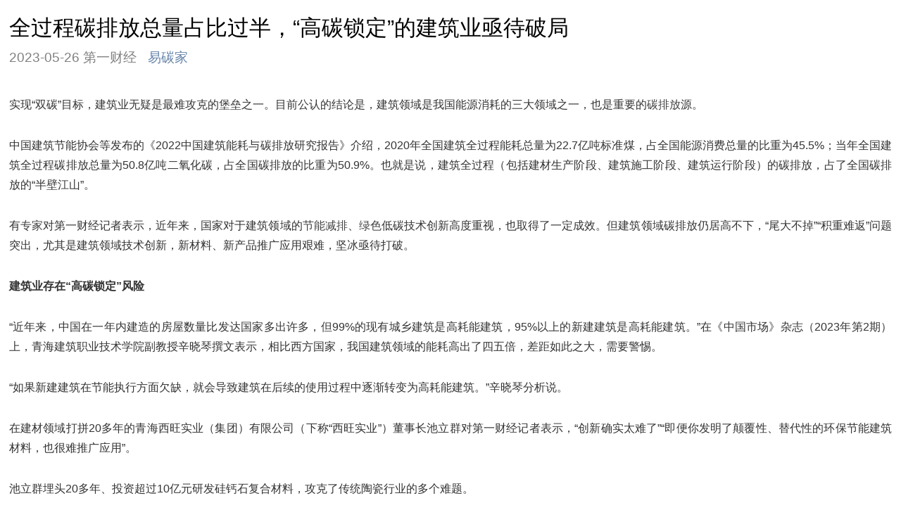

--- FILE ---
content_type: text/html; charset=utf-8
request_url: http://m.tanpaifang.com/article/97237.html
body_size: 13279
content:
<!DOCTYPE html>
<html>
<head>
<meta charset="utf-8">
<meta http-equiv="X-UA-Compatible" content="IE=edge">
<title>全过程碳排放总量占比过半，“高碳锁定”的建筑业亟待破局</title>
<meta name="keywords" content="全过程,碳,排放,总量,占比,过半,“,高碳锁定," />
<meta name="description" content="实现双碳目标，建筑业无疑是最难攻克的堡垒之一。目前公认的结论是，建筑领域是我国能源消耗的三大领域之一，也是重要的碳排放源。 中国建筑节能协会等发布的《2022中国建筑能耗与碳排" />
<meta name="viewport" content="initial-scale=1, maximum-scale=1">
<meta name="apple-mobile-web-app-capable" content="yes">
<meta name="apple-mobile-web-app-status-bar-style" content="black">
<script src="/js/jquery.1.11.3.min.js" type="text/javascript"></script>
<script src="http://res.wx.qq.com/open/js/jweixin-1.0.0.js" type="text/javascript"></script>
<link rel="stylesheet" type="text/css" href="/style/css/index2016.css" />
<script>
    wx.config({
        //debug: true,
        appId: 'wx10ff40803b1de652',
        timestamp: '1768446074',
        nonceStr: 'iq2OIL8ayFJo2ejv',
        signature: '622c03e7443ea422e218a29158dec33a8be43b95',
        jsApiList: ['onMenuShareTimeline','onMenuShareAppMessage','onMenuShareQQ','onMenuShareWeibo']
    });
</script>

</head>
<body>

	<div class="bg">
<!--内容-->
    	<div class="contain_box">
        	<div class="news_title">全过程碳排放总量占比过半，“高碳锁定”的建筑业亟待破局</div>
            <div class="re_name">
            	<span>2023-05-26 第一财经</span>
                <a href="http://mp.weixin.qq.com/s/JoxClMavZRcQKx6OKvYQ8w">易碳家</a>
            </div>
            
            <div class="contain_item" id="resultcontent">
           

 <p style="font-size: medium; font-family: &quot;Microsoft YaHei&quot;, 微软雅黑, Helvetica, Tahoma, Arial, STXihei, 华文细黑, SimSun, 宋体, Heiti, 黑体, sans-serif; white-space: normal; word-spacing: 0px; text-transform: none; font-weight: 400; color: rgb(51,51,51); padding-bottom: 0px; font-style: normal; text-align: justify; padding-top: 0px; padding-left: 0px; orphans: 2; widows: 2; margin: 0px 0px 30px; letter-spacing: normal; line-height: 28px; padding-right: 0px; background-color: rgb(255,255,255); text-indent: 0px; font-variant-ligatures: normal; font-variant-caps: normal; -webkit-text-stroke-width: 0px; text-decoration-thickness: initial; text-decoration-style: initial; text-decoration-color: initial">
	实现&ldquo;双碳&rdquo;目标，建筑业无疑是最难攻克的堡垒之一。目前公认的结论是，建筑领域是我国能源消耗的三大领域之一，也是重要的<a href='http://www.tanpaifang.com' target='_blank'><u>碳排放</u></a>源。</p>
<p style="font-size: medium; font-family: &quot;Microsoft YaHei&quot;, 微软雅黑, Helvetica, Tahoma, Arial, STXihei, 华文细黑, SimSun, 宋体, Heiti, 黑体, sans-serif; white-space: normal; word-spacing: 0px; text-transform: none; font-weight: 400; color: rgb(51,51,51); padding-bottom: 0px; font-style: normal; text-align: justify; padding-top: 0px; padding-left: 0px; orphans: 2; widows: 2; margin: 0px 0px 30px; letter-spacing: normal; line-height: 28px; padding-right: 0px; background-color: rgb(255,255,255); text-indent: 0px; font-variant-ligatures: normal; font-variant-caps: normal; -webkit-text-stroke-width: 0px; text-decoration-thickness: initial; text-decoration-style: initial; text-decoration-color: initial">
	中国建筑节能协会等发布的《2022中国建筑能耗与碳排放研究报告》介绍，2020年全国建筑全过程能耗总量为22.7亿吨标准煤，占全国能源消费总量的比重为45.5%；当年全国建筑全过程碳排放总量为50.8亿吨二氧化碳，占全国碳排放的比重为50.9%。也就是说，建筑全过程（包括建材生产阶段、建筑施工阶段、建筑运行阶段）的碳排放，占了全国碳排放的&ldquo;半壁江山&rdquo;。</p>
<p style="font-size: medium; font-family: &quot;Microsoft YaHei&quot;, 微软雅黑, Helvetica, Tahoma, Arial, STXihei, 华文细黑, SimSun, 宋体, Heiti, 黑体, sans-serif; white-space: normal; word-spacing: 0px; text-transform: none; font-weight: 400; color: rgb(51,51,51); padding-bottom: 0px; font-style: normal; text-align: justify; padding-top: 0px; padding-left: 0px; orphans: 2; widows: 2; margin: 0px 0px 30px; letter-spacing: normal; line-height: 28px; padding-right: 0px; background-color: rgb(255,255,255); text-indent: 0px; font-variant-ligatures: normal; font-variant-caps: normal; -webkit-text-stroke-width: 0px; text-decoration-thickness: initial; text-decoration-style: initial; text-decoration-color: initial">
	有<a href='http://www.tanpaifang.com/tanzhuanjia' target='_blank'><u>专家</u></a>对第一财经记者表示，近年来，国家对于建筑领域的<a href='http://www.tanpaifang.com/jienenjianpai/' target='_blank'><u>节能减排</u></a>、<a href='http://www.tanpaifang.com/zhuanti/lvsejinrong.html' target='_blank'><u>绿色</u></a>低碳技术创新高度重视，也取得了一定成效。但建筑领域碳排放仍居高不下，&ldquo;尾大不掉&rdquo;&ldquo;积重难返&rdquo;问题突出，尤其是建筑领域技术创新，新材料、新产品推广应用艰难，坚冰亟待打破。</p>
<p style="font-size: medium; font-family: &quot;Microsoft YaHei&quot;, 微软雅黑, Helvetica, Tahoma, Arial, STXihei, 华文细黑, SimSun, 宋体, Heiti, 黑体, sans-serif; white-space: normal; word-spacing: 0px; text-transform: none; font-weight: 400; color: rgb(51,51,51); padding-bottom: 0px; font-style: normal; text-align: justify; padding-top: 0px; padding-left: 0px; orphans: 2; widows: 2; margin: 0px 0px 30px; letter-spacing: normal; line-height: 28px; padding-right: 0px; background-color: rgb(255,255,255); text-indent: 0px; font-variant-ligatures: normal; font-variant-caps: normal; -webkit-text-stroke-width: 0px; text-decoration-thickness: initial; text-decoration-style: initial; text-decoration-color: initial">
	<strong style="font-weight: 700">建筑业存在&ldquo;高碳锁定&rdquo;风险</strong></p>
<p style="font-size: medium; font-family: &quot;Microsoft YaHei&quot;, 微软雅黑, Helvetica, Tahoma, Arial, STXihei, 华文细黑, SimSun, 宋体, Heiti, 黑体, sans-serif; white-space: normal; word-spacing: 0px; text-transform: none; font-weight: 400; color: rgb(51,51,51); padding-bottom: 0px; font-style: normal; text-align: justify; padding-top: 0px; padding-left: 0px; orphans: 2; widows: 2; margin: 0px 0px 30px; letter-spacing: normal; line-height: 28px; padding-right: 0px; background-color: rgb(255,255,255); text-indent: 0px; font-variant-ligatures: normal; font-variant-caps: normal; -webkit-text-stroke-width: 0px; text-decoration-thickness: initial; text-decoration-style: initial; text-decoration-color: initial">
	&ldquo;近年来，中国在一年内建造的房屋数量比发达国家多出许多，但99%的现有城乡建筑是高耗能建筑，95%以上的新建建筑是高耗能建筑。&rdquo;在《中国市场》杂志（2023年第2期）上，青海建筑职业技术学院副教授辛晓琴撰文表示，相比西方国家，我国建筑领域的能耗高出了四五倍，差距如此之大，需要警惕。</p>
<p style="font-size: medium; font-family: &quot;Microsoft YaHei&quot;, 微软雅黑, Helvetica, Tahoma, Arial, STXihei, 华文细黑, SimSun, 宋体, Heiti, 黑体, sans-serif; white-space: normal; word-spacing: 0px; text-transform: none; font-weight: 400; color: rgb(51,51,51); padding-bottom: 0px; font-style: normal; text-align: justify; padding-top: 0px; padding-left: 0px; orphans: 2; widows: 2; margin: 0px 0px 30px; letter-spacing: normal; line-height: 28px; padding-right: 0px; background-color: rgb(255,255,255); text-indent: 0px; font-variant-ligatures: normal; font-variant-caps: normal; -webkit-text-stroke-width: 0px; text-decoration-thickness: initial; text-decoration-style: initial; text-decoration-color: initial">
	&ldquo;如果新建建筑在节能执行方面欠缺，就会导致建筑在后续的使用过程中逐渐转变为高耗能建筑。&rdquo;辛晓琴分析说。</p>
<p style="font-size: medium; font-family: &quot;Microsoft YaHei&quot;, 微软雅黑, Helvetica, Tahoma, Arial, STXihei, 华文细黑, SimSun, 宋体, Heiti, 黑体, sans-serif; white-space: normal; word-spacing: 0px; text-transform: none; font-weight: 400; color: rgb(51,51,51); padding-bottom: 0px; font-style: normal; text-align: justify; padding-top: 0px; padding-left: 0px; orphans: 2; widows: 2; margin: 0px 0px 30px; letter-spacing: normal; line-height: 28px; padding-right: 0px; background-color: rgb(255,255,255); text-indent: 0px; font-variant-ligatures: normal; font-variant-caps: normal; -webkit-text-stroke-width: 0px; text-decoration-thickness: initial; text-decoration-style: initial; text-decoration-color: initial">
	在建材领域打拼20多年的青海西旺实业（集团）有限公司（下称&ldquo;西旺实业&rdquo;）董事长池立群对第一财经记者表示，&ldquo;创新确实太难了&rdquo;&ldquo;即便你发明了颠覆性、替代性的环保节能建筑材料，也很难推广应用&rdquo;。</p>
<p style="font-size: medium; font-family: &quot;Microsoft YaHei&quot;, 微软雅黑, Helvetica, Tahoma, Arial, STXihei, 华文细黑, SimSun, 宋体, Heiti, 黑体, sans-serif; white-space: normal; word-spacing: 0px; text-transform: none; font-weight: 400; color: rgb(51,51,51); padding-bottom: 0px; font-style: normal; text-align: justify; padding-top: 0px; padding-left: 0px; orphans: 2; widows: 2; margin: 0px 0px 30px; letter-spacing: normal; line-height: 28px; padding-right: 0px; background-color: rgb(255,255,255); text-indent: 0px; font-variant-ligatures: normal; font-variant-caps: normal; -webkit-text-stroke-width: 0px; text-decoration-thickness: initial; text-decoration-style: initial; text-decoration-color: initial">
	池立群埋头20多年、投资超过10亿元研发硅钙石复合材料，攻克了传统陶瓷行业的多个难题。</p>
<p style="font-size: medium; font-family: &quot;Microsoft YaHei&quot;, 微软雅黑, Helvetica, Tahoma, Arial, STXihei, 华文细黑, SimSun, 宋体, Heiti, 黑体, sans-serif; white-space: normal; word-spacing: 0px; text-transform: none; font-weight: 400; color: rgb(51,51,51); padding-bottom: 0px; font-style: normal; text-align: justify; padding-top: 0px; padding-left: 0px; orphans: 2; widows: 2; margin: 0px 0px 30px; letter-spacing: normal; line-height: 28px; padding-right: 0px; background-color: rgb(255,255,255); text-indent: 0px; font-variant-ligatures: normal; font-variant-caps: normal; -webkit-text-stroke-width: 0px; text-decoration-thickness: initial; text-decoration-style: initial; text-decoration-color: initial">
	前些年，西旺实业曾委托通用公证行(SGS)对其旗下使用新材料、新工艺生产的三款产品&mdash;&mdash;台盆、小便器、座便器进行温室气体排放评估和计算。</p>
<p align="center" style="font-size: medium; font-family: &quot;Microsoft YaHei&quot;, 微软雅黑, Helvetica, Tahoma, Arial, STXihei, 华文细黑, SimSun, 宋体, Heiti, 黑体, sans-serif; white-space: normal; word-spacing: 0px; text-transform: none; font-weight: 400; color: rgb(51,51,51); padding-bottom: 0px; font-style: normal; text-align: justify; padding-top: 0px; padding-left: 0px; orphans: 2; widows: 2; margin: 0px 0px 30px; letter-spacing: normal; line-height: 28px; padding-right: 0px; background-color: rgb(255,255,255); text-indent: 0px; font-variant-ligatures: normal; font-variant-caps: normal; -webkit-text-stroke-width: 0px; text-decoration-thickness: initial; text-decoration-style: initial; text-decoration-color: initial">
	<img alt="2020年中国建筑全过程碳排放总量。资料来源：《中国建筑能耗与碳排放研究报告（2022）》" src="http://www.tanpaifang.comhttp://www.tanpaifang.com/uploads/allimg/230526/09515B643-0.jpg" style="max-width: 740px; border-top: 0px; height: auto; border-right: 0px; border-bottom: 0px; border-left: 0px; margin: 0px auto; display: block" /></p>
<div class="m-pic" style="padding-bottom: 0px; text-align: justify; padding-top: 0px; padding-left: 0px; margin: 0px 0px 30px; line-height: 28px; padding-right: 0px">
	<i style="font-size: 14px; margin-bottom: 30px; margin-top: 20px; color: rgb(74,74,74); font-style: normal; text-align: center; display: block; line-height: 19px">2020年中国建筑全过程碳排放总量。资料来源：《中国建筑能耗与碳排放研究报告（2022）》</i></div>
<p>
	&nbsp;</p>
<p align="center" style="font-size: medium; font-family: &quot;Microsoft YaHei&quot;, 微软雅黑, Helvetica, Tahoma, Arial, STXihei, 华文细黑, SimSun, 宋体, Heiti, 黑体, sans-serif; white-space: normal; word-spacing: 0px; text-transform: none; font-weight: 400; color: rgb(51,51,51); padding-bottom: 0px; font-style: normal; text-align: justify; padding-top: 0px; padding-left: 0px; orphans: 2; widows: 2; margin: 0px 0px 30px; letter-spacing: normal; line-height: 28px; padding-right: 0px; background-color: rgb(255,255,255); text-indent: 0px; font-variant-ligatures: normal; font-variant-caps: normal; -webkit-text-stroke-width: 0px; text-decoration-thickness: initial; text-decoration-style: initial; text-decoration-color: initial">
	<img alt="建筑领域是我国能源消耗的三大领域之一，也是重要的碳排放源。摄影/章轲" src="http://www.tanpaifang.comhttp://www.tanpaifang.com/uploads/allimg/230526/0951561a1-1.jpg" style="max-width: 740px; border-top: 0px; height: auto; border-right: 0px; border-bottom: 0px; border-left: 0px; margin: 0px auto; display: block" /></p>
<div class="m-pic" style="padding-bottom: 0px; text-align: justify; padding-top: 0px; padding-left: 0px; margin: 0px 0px 30px; line-height: 28px; padding-right: 0px">
	<i style="font-size: 14px; margin-bottom: 30px; margin-top: 20px; color: rgb(74,74,74); font-style: normal; text-align: center; display: block; line-height: 19px">建筑领域是我国能源消耗的三大领域之一，也是重要的碳排放源。摄影/章轲</i></div>
<p>
	&nbsp;</p>
<p style="font-size: medium; font-family: &quot;Microsoft YaHei&quot;, 微软雅黑, Helvetica, Tahoma, Arial, STXihei, 华文细黑, SimSun, 宋体, Heiti, 黑体, sans-serif; white-space: normal; word-spacing: 0px; text-transform: none; font-weight: 400; color: rgb(51,51,51); padding-bottom: 0px; font-style: normal; text-align: justify; padding-top: 0px; padding-left: 0px; orphans: 2; widows: 2; margin: 0px 0px 30px; letter-spacing: normal; line-height: 28px; padding-right: 0px; background-color: rgb(255,255,255); text-indent: 0px; font-variant-ligatures: normal; font-variant-caps: normal; -webkit-text-stroke-width: 0px; text-decoration-thickness: initial; text-decoration-style: initial; text-decoration-color: initial">
	评估发现，西旺实业生产的座便器平均每千克温室气体排放量，不及市场上同类产品排放量的一半。评估结果显示，西旺实业生产过程的碳排放，最低只有传统陶瓷卫浴生产过程的1/8，达到国际领先标准。</p>
<p style="font-size: medium; font-family: &quot;Microsoft YaHei&quot;, 微软雅黑, Helvetica, Tahoma, Arial, STXihei, 华文细黑, SimSun, 宋体, Heiti, 黑体, sans-serif; white-space: normal; word-spacing: 0px; text-transform: none; font-weight: 400; color: rgb(51,51,51); padding-bottom: 0px; font-style: normal; text-align: justify; padding-top: 0px; padding-left: 0px; orphans: 2; widows: 2; margin: 0px 0px 30px; letter-spacing: normal; line-height: 28px; padding-right: 0px; background-color: rgb(255,255,255); text-indent: 0px; font-variant-ligatures: normal; font-variant-caps: normal; -webkit-text-stroke-width: 0px; text-decoration-thickness: initial; text-decoration-style: initial; text-decoration-color: initial">
	&ldquo;2021年全国仅座便器消耗就达到9800多万件，如果加上台盆、小便器、蹲便器等，年消耗量突破2.5亿件，若用新研发的生产工艺，将减少碳排放上亿吨、节水40多亿吨（一次排水用水量只有2.5升，大大小于一级水效马桶耗水量每次冲水3.8升的标准）。&rdquo;池立群说。</p>
<p style="font-size: medium; font-family: &quot;Microsoft YaHei&quot;, 微软雅黑, Helvetica, Tahoma, Arial, STXihei, 华文细黑, SimSun, 宋体, Heiti, 黑体, sans-serif; white-space: normal; word-spacing: 0px; text-transform: none; font-weight: 400; color: rgb(51,51,51); padding-bottom: 0px; font-style: normal; text-align: justify; padding-top: 0px; padding-left: 0px; orphans: 2; widows: 2; margin: 0px 0px 30px; letter-spacing: normal; line-height: 28px; padding-right: 0px; background-color: rgb(255,255,255); text-indent: 0px; font-variant-ligatures: normal; font-variant-caps: normal; -webkit-text-stroke-width: 0px; text-decoration-thickness: initial; text-decoration-style: initial; text-decoration-color: initial">
	池立群告诉记者，前些年，他曾经跑到国内一个陶瓷生产基地，与他们商量能否拿出一条生产线让他尝试改造，应用推广新材料、新工艺，但没有成功。这几年，西旺实业在个别城市做了实景展示，室内从卫浴设备、地板、墙面到各式家具，都用新材料制造，也试图与一些大项目合作，但始终推进缓慢。</p>
<p style="font-size: medium; font-family: &quot;Microsoft YaHei&quot;, 微软雅黑, Helvetica, Tahoma, Arial, STXihei, 华文细黑, SimSun, 宋体, Heiti, 黑体, sans-serif; white-space: normal; word-spacing: 0px; text-transform: none; font-weight: 400; color: rgb(51,51,51); padding-bottom: 0px; font-style: normal; text-align: justify; padding-top: 0px; padding-left: 0px; orphans: 2; widows: 2; margin: 0px 0px 30px; letter-spacing: normal; line-height: 28px; padding-right: 0px; background-color: rgb(255,255,255); text-indent: 0px; font-variant-ligatures: normal; font-variant-caps: normal; -webkit-text-stroke-width: 0px; text-decoration-thickness: initial; text-decoration-style: initial; text-decoration-color: initial">
	&ldquo;研发和应用推广太烧钱了。&rdquo;池立群无奈地说。</p>
<p style="font-size: medium; font-family: &quot;Microsoft YaHei&quot;, 微软雅黑, Helvetica, Tahoma, Arial, STXihei, 华文细黑, SimSun, 宋体, Heiti, 黑体, sans-serif; white-space: normal; word-spacing: 0px; text-transform: none; font-weight: 400; color: rgb(51,51,51); padding-bottom: 0px; font-style: normal; text-align: justify; padding-top: 0px; padding-left: 0px; orphans: 2; widows: 2; margin: 0px 0px 30px; letter-spacing: normal; line-height: 28px; padding-right: 0px; background-color: rgb(255,255,255); text-indent: 0px; font-variant-ligatures: normal; font-variant-caps: normal; -webkit-text-stroke-width: 0px; text-decoration-thickness: initial; text-decoration-style: initial; text-decoration-color: initial">
	<strong style="font-weight: 700"><a href='http://www.tanpaifang.com/lvsejianzhu' target='_blank'><u>绿色建筑</u></a>推广应用仍困难重重</strong></p>
<p style="font-size: medium; font-family: &quot;Microsoft YaHei&quot;, 微软雅黑, Helvetica, Tahoma, Arial, STXihei, 华文细黑, SimSun, 宋体, Heiti, 黑体, sans-serif; white-space: normal; word-spacing: 0px; text-transform: none; font-weight: 400; color: rgb(51,51,51); padding-bottom: 0px; font-style: normal; text-align: justify; padding-top: 0px; padding-left: 0px; orphans: 2; widows: 2; margin: 0px 0px 30px; letter-spacing: normal; line-height: 28px; padding-right: 0px; background-color: rgb(255,255,255); text-indent: 0px; font-variant-ligatures: normal; font-variant-caps: normal; -webkit-text-stroke-width: 0px; text-decoration-thickness: initial; text-decoration-style: initial; text-decoration-color: initial">
	发展低碳建筑究竟存在哪些困境？业内专家和企业界人士在接受第一财经记者采访时表示，原因是多方面的，十分复杂。</p>
<p style="font-size: medium; font-family: &quot;Microsoft YaHei&quot;, 微软雅黑, Helvetica, Tahoma, Arial, STXihei, 华文细黑, SimSun, 宋体, Heiti, 黑体, sans-serif; white-space: normal; word-spacing: 0px; text-transform: none; font-weight: 400; color: rgb(51,51,51); padding-bottom: 0px; font-style: normal; text-align: justify; padding-top: 0px; padding-left: 0px; orphans: 2; widows: 2; margin: 0px 0px 30px; letter-spacing: normal; line-height: 28px; padding-right: 0px; background-color: rgb(255,255,255); text-indent: 0px; font-variant-ligatures: normal; font-variant-caps: normal; -webkit-text-stroke-width: 0px; text-decoration-thickness: initial; text-decoration-style: initial; text-decoration-color: initial">
	湖北大学商学院专家姜虹表示，虽然&ldquo;低碳&rdquo;&ldquo;节能&rdquo;时时挂在嘴上，但许多人对于低碳建筑意识淡漠。企业多注重短期的&ldquo;低投入&rdquo;&ldquo;高产出&rdquo;，带来&ldquo;高排放&rdquo;。旧有的高能耗、高排放的生产模式、生活方式和价值观念依然存在，并严重阻碍了低碳建筑在我国的推行。</p>
<p style="font-size: medium; font-family: &quot;Microsoft YaHei&quot;, 微软雅黑, Helvetica, Tahoma, Arial, STXihei, 华文细黑, SimSun, 宋体, Heiti, 黑体, sans-serif; white-space: normal; word-spacing: 0px; text-transform: none; font-weight: 400; color: rgb(51,51,51); padding-bottom: 0px; font-style: normal; text-align: justify; padding-top: 0px; padding-left: 0px; orphans: 2; widows: 2; margin: 0px 0px 30px; letter-spacing: normal; line-height: 28px; padding-right: 0px; background-color: rgb(255,255,255); text-indent: 0px; font-variant-ligatures: normal; font-variant-caps: normal; -webkit-text-stroke-width: 0px; text-decoration-thickness: initial; text-decoration-style: initial; text-decoration-color: initial">
	&ldquo;我国建筑的节能环保现状仍然是令人十分堪忧的，依然存在着一些亟待解决的问题。&rdquo;南京工业大学土木工程学院学者张翔介绍，近年来，<strong style="font-weight: 700">虽然我国在&ldquo;四节一环保&rdquo;(节能、节材、节水、节地、环保)理念下，提出了&ldquo;生态建筑&rdquo;&ldquo;环保建筑&rdquo;等概念，但低碳建筑仍然处于初级阶段，缺乏系统、完善的政策与评价标准，技术和设计能力不足。</strong></p>
<p style="font-size: medium; font-family: &quot;Microsoft YaHei&quot;, 微软雅黑, Helvetica, Tahoma, Arial, STXihei, 华文细黑, SimSun, 宋体, Heiti, 黑体, sans-serif; white-space: normal; word-spacing: 0px; text-transform: none; font-weight: 400; color: rgb(51,51,51); padding-bottom: 0px; font-style: normal; text-align: justify; padding-top: 0px; padding-left: 0px; orphans: 2; widows: 2; margin: 0px 0px 30px; letter-spacing: normal; line-height: 28px; padding-right: 0px; background-color: rgb(255,255,255); text-indent: 0px; font-variant-ligatures: normal; font-variant-caps: normal; -webkit-text-stroke-width: 0px; text-decoration-thickness: initial; text-decoration-style: initial; text-decoration-color: initial">
	陕西职业技术学院学者杨志魁介绍，绿色建筑是一种新发展的产业，需要投入大量的资金，同时也需要很多创新的技术，一些高素质的人才也是发展绿色建筑的必要条件。另外，绿色建筑使用的装修材料是与普通建筑不同的，前期投入较大但没有直接获得收益，这在一定程度上不利于绿色建筑的起步。</p>
<p align="center" style="font-size: medium; font-family: &quot;Microsoft YaHei&quot;, 微软雅黑, Helvetica, Tahoma, Arial, STXihei, 华文细黑, SimSun, 宋体, Heiti, 黑体, sans-serif; white-space: normal; word-spacing: 0px; text-transform: none; font-weight: 400; color: rgb(51,51,51); padding-bottom: 0px; font-style: normal; text-align: justify; padding-top: 0px; padding-left: 0px; orphans: 2; widows: 2; margin: 0px 0px 30px; letter-spacing: normal; line-height: 28px; padding-right: 0px; background-color: rgb(255,255,255); text-indent: 0px; font-variant-ligatures: normal; font-variant-caps: normal; -webkit-text-stroke-width: 0px; text-decoration-thickness: initial; text-decoration-style: initial; text-decoration-color: initial">
	<img alt="2020年全国建筑全过程能耗总量分布 资料来源：2022中国建筑能耗与碳排放研究报告" src="http://www.tanpaifang.comhttp://www.tanpaifang.com/uploads/allimg/230526/09515A139-2.jpg" style="max-width: 740px; border-top: 0px; height: auto; border-right: 0px; border-bottom: 0px; border-left: 0px; margin: 0px auto; display: block" /></p>
<div class="m-pic" style="padding-bottom: 0px; text-align: justify; padding-top: 0px; padding-left: 0px; margin: 0px 0px 30px; line-height: 28px; padding-right: 0px">
	<i style="font-size: 14px; margin-bottom: 30px; margin-top: 20px; color: rgb(74,74,74); font-style: normal; text-align: center; display: block; line-height: 19px">2020年全国建筑全过程能耗总量分布 资料来源：2022中国建筑能耗与碳排放研究报告</i></div>
<p>
	&nbsp;</p>
<p align="center" style="font-size: medium; font-family: &quot;Microsoft YaHei&quot;, 微软雅黑, Helvetica, Tahoma, Arial, STXihei, 华文细黑, SimSun, 宋体, Heiti, 黑体, sans-serif; white-space: normal; word-spacing: 0px; text-transform: none; font-weight: 400; color: rgb(51,51,51); padding-bottom: 0px; font-style: normal; text-align: justify; padding-top: 0px; padding-left: 0px; orphans: 2; widows: 2; margin: 0px 0px 30px; letter-spacing: normal; line-height: 28px; padding-right: 0px; background-color: rgb(255,255,255); text-indent: 0px; font-variant-ligatures: normal; font-variant-caps: normal; -webkit-text-stroke-width: 0px; text-decoration-thickness: initial; text-decoration-style: initial; text-decoration-color: initial">
	<img alt="2020年中国建筑全过程能耗与碳排放总量及占比情况 资料来源：2022中国建筑能耗与碳排放研究报告" src="http://www.tanpaifang.comhttp://www.tanpaifang.com/uploads/allimg/230526/0951564K0-3.jpg" style="max-width: 740px; border-top: 0px; height: auto; border-right: 0px; border-bottom: 0px; border-left: 0px; margin: 0px auto; display: block" /></p>
<div class="m-pic" style="padding-bottom: 0px; text-align: justify; padding-top: 0px; padding-left: 0px; margin: 0px 0px 30px; line-height: 28px; padding-right: 0px">
	<i style="font-size: 14px; margin-bottom: 30px; margin-top: 20px; color: rgb(74,74,74); font-style: normal; text-align: center; display: block; line-height: 19px">2020年中国建筑全过程能耗与碳排放总量及占比情况 资料来源：2022中国建筑能耗与碳排放研究报告</i></div>
<p>
	&nbsp;</p>
<p style="font-size: medium; font-family: &quot;Microsoft YaHei&quot;, 微软雅黑, Helvetica, Tahoma, Arial, STXihei, 华文细黑, SimSun, 宋体, Heiti, 黑体, sans-serif; white-space: normal; word-spacing: 0px; text-transform: none; font-weight: 400; color: rgb(51,51,51); padding-bottom: 0px; font-style: normal; text-align: justify; padding-top: 0px; padding-left: 0px; orphans: 2; widows: 2; margin: 0px 0px 30px; letter-spacing: normal; line-height: 28px; padding-right: 0px; background-color: rgb(255,255,255); text-indent: 0px; font-variant-ligatures: normal; font-variant-caps: normal; -webkit-text-stroke-width: 0px; text-decoration-thickness: initial; text-decoration-style: initial; text-decoration-color: initial">
	第一财经记者在采访中了解到，虽然绿色建材替代传统建筑材料已成趋势，但总体来看，目前国内从事绿色建材的企业在整个建筑行业所占的比例较小，大部分企业还在继续生产传统的建筑材料，还有一部分企业正处在传统建筑材料向绿色建材的转型过渡期。一些中小型企业由于资金有限，难以开展绿色建材的研发，更无法承担研发绿色建材的高风险。</p>
<p style="font-size: medium; font-family: &quot;Microsoft YaHei&quot;, 微软雅黑, Helvetica, Tahoma, Arial, STXihei, 华文细黑, SimSun, 宋体, Heiti, 黑体, sans-serif; white-space: normal; word-spacing: 0px; text-transform: none; font-weight: 400; color: rgb(51,51,51); padding-bottom: 0px; font-style: normal; text-align: justify; padding-top: 0px; padding-left: 0px; orphans: 2; widows: 2; margin: 0px 0px 30px; letter-spacing: normal; line-height: 28px; padding-right: 0px; background-color: rgb(255,255,255); text-indent: 0px; font-variant-ligatures: normal; font-variant-caps: normal; -webkit-text-stroke-width: 0px; text-decoration-thickness: initial; text-decoration-style: initial; text-decoration-color: initial">
	河南兴安新型建筑材料有限公司负责人张肖云也反映，绿色建材的发展仍处在缓慢阶段，其中一个重要原因是绿色建材的社会认知度较低。在大多数的房屋建设中，人们仍然倾向于使用传统的建筑材料。</p>
<p style="font-size: medium; font-family: &quot;Microsoft YaHei&quot;, 微软雅黑, Helvetica, Tahoma, Arial, STXihei, 华文细黑, SimSun, 宋体, Heiti, 黑体, sans-serif; white-space: normal; word-spacing: 0px; text-transform: none; font-weight: 400; color: rgb(51,51,51); padding-bottom: 0px; font-style: normal; text-align: justify; padding-top: 0px; padding-left: 0px; orphans: 2; widows: 2; margin: 0px 0px 30px; letter-spacing: normal; line-height: 28px; padding-right: 0px; background-color: rgb(255,255,255); text-indent: 0px; font-variant-ligatures: normal; font-variant-caps: normal; -webkit-text-stroke-width: 0px; text-decoration-thickness: initial; text-decoration-style: initial; text-decoration-color: initial">
	<strong style="font-weight: 700">拿出&ldquo;推动电动汽车&rdquo;的劲头</strong></p>
<p style="font-size: medium; font-family: &quot;Microsoft YaHei&quot;, 微软雅黑, Helvetica, Tahoma, Arial, STXihei, 华文细黑, SimSun, 宋体, Heiti, 黑体, sans-serif; white-space: normal; word-spacing: 0px; text-transform: none; font-weight: 400; color: rgb(51,51,51); padding-bottom: 0px; font-style: normal; text-align: justify; padding-top: 0px; padding-left: 0px; orphans: 2; widows: 2; margin: 0px 0px 30px; letter-spacing: normal; line-height: 28px; padding-right: 0px; background-color: rgb(255,255,255); text-indent: 0px; font-variant-ligatures: normal; font-variant-caps: normal; -webkit-text-stroke-width: 0px; text-decoration-thickness: initial; text-decoration-style: initial; text-decoration-color: initial">
	5月9日，我国&ldquo;双碳&rdquo;领域首个技术创新中心&mdash;&mdash;国家建筑绿色低碳技术创新中心宣告成立。有专家对第一财经记者表示，这一方面说明各方对于建筑领域绿色低碳技术创新的重视，也表明在这个领域尚有大量的工作要做。</p>
<p style="font-size: medium; font-family: &quot;Microsoft YaHei&quot;, 微软雅黑, Helvetica, Tahoma, Arial, STXihei, 华文细黑, SimSun, 宋体, Heiti, 黑体, sans-serif; white-space: normal; word-spacing: 0px; text-transform: none; font-weight: 400; color: rgb(51,51,51); padding-bottom: 0px; font-style: normal; text-align: justify; padding-top: 0px; padding-left: 0px; orphans: 2; widows: 2; margin: 0px 0px 30px; letter-spacing: normal; line-height: 28px; padding-right: 0px; background-color: rgb(255,255,255); text-indent: 0px; font-variant-ligatures: normal; font-variant-caps: normal; -webkit-text-stroke-width: 0px; text-decoration-thickness: initial; text-decoration-style: initial; text-decoration-color: initial">
	在该中心揭牌仪式上，科学技术部副部长吴朝晖表示，要以降低建筑碳排放、提高建筑绿色性能为主要目标，强化科技创新和产学研深度融合，加大关键核心技术攻关力度，更好支撑建筑行业绿色低碳高质量发展。</p>
<p style="font-size: medium; font-family: &quot;Microsoft YaHei&quot;, 微软雅黑, Helvetica, Tahoma, Arial, STXihei, 华文细黑, SimSun, 宋体, Heiti, 黑体, sans-serif; white-space: normal; word-spacing: 0px; text-transform: none; font-weight: 400; color: rgb(51,51,51); padding-bottom: 0px; font-style: normal; text-align: justify; padding-top: 0px; padding-left: 0px; orphans: 2; widows: 2; margin: 0px 0px 30px; letter-spacing: normal; line-height: 28px; padding-right: 0px; background-color: rgb(255,255,255); text-indent: 0px; font-variant-ligatures: normal; font-variant-caps: normal; -webkit-text-stroke-width: 0px; text-decoration-thickness: initial; text-decoration-style: initial; text-decoration-color: initial">
	池立群对第一财经记者表示：&ldquo;真心希望相关部门能牵线搭桥，以创新企业的新技术、新工艺衔接和帮助传统企业进行系统的技术改造，实现产业升级。&rdquo;</p>
<p style="font-size: medium; font-family: &quot;Microsoft YaHei&quot;, 微软雅黑, Helvetica, Tahoma, Arial, STXihei, 华文细黑, SimSun, 宋体, Heiti, 黑体, sans-serif; white-space: normal; word-spacing: 0px; text-transform: none; font-weight: 400; color: rgb(51,51,51); padding-bottom: 0px; font-style: normal; text-align: justify; padding-top: 0px; padding-left: 0px; orphans: 2; widows: 2; margin: 0px 0px 30px; letter-spacing: normal; line-height: 28px; padding-right: 0px; background-color: rgb(255,255,255); text-indent: 0px; font-variant-ligatures: normal; font-variant-caps: normal; -webkit-text-stroke-width: 0px; text-decoration-thickness: initial; text-decoration-style: initial; text-decoration-color: initial">
	业内人士也建议，各级政府要像推动电动汽车一样，创造条件积极主动地推动低碳创新成果，使之社会效益和经济效益最大化，并积极与创新企业共同探讨切实可行的路径，使创新成果迅速推广普及。同时，在高污染、高排放、高能耗产业，挖掘、培养、支持创新的龙头企业，并以龙头企业为标杆，用创新成果推动整个行业的颠覆性革命。</p>
<p align="center" style="font-size: medium; font-family: &quot;Microsoft YaHei&quot;, 微软雅黑, Helvetica, Tahoma, Arial, STXihei, 华文细黑, SimSun, 宋体, Heiti, 黑体, sans-serif; white-space: normal; word-spacing: 0px; text-transform: none; font-weight: 400; color: rgb(51,51,51); padding-bottom: 0px; font-style: normal; text-align: justify; padding-top: 0px; padding-left: 0px; orphans: 2; widows: 2; margin: 0px 0px 30px; letter-spacing: normal; line-height: 28px; padding-right: 0px; background-color: rgb(255,255,255); text-indent: 0px; font-variant-ligatures: normal; font-variant-caps: normal; -webkit-text-stroke-width: 0px; text-decoration-thickness: initial; text-decoration-style: initial; text-decoration-color: initial">
	<img alt="全国建筑全过程碳排放变化趋势 资料来源：2022中国建筑能耗与碳排放研究报告" src="http://www.tanpaifang.comhttp://www.tanpaifang.com/uploads/allimg/230526/0951564c0-4.jpg" style="max-width: 740px; border-top: 0px solid; height: 640px; border-right: 0px solid; width: 367px; border-bottom: 0px solid; border-left: 0px solid; margin: 0px auto; display: block" /></p>
<div class="m-pic" style="padding-bottom: 0px; text-align: justify; padding-top: 0px; padding-left: 0px; margin: 0px 0px 30px; line-height: 28px; padding-right: 0px">
	<i style="font-size: 14px; margin-bottom: 30px; margin-top: 20px; color: rgb(74,74,74); font-style: normal; text-align: center; display: block; line-height: 19px">全国建筑全过程碳排放变化趋势 资料来源：2022中国建筑能耗与碳排放研究报告</i></div>
<p>
	&nbsp;</p>
<p align="center" style="font-size: medium; font-family: &quot;Microsoft YaHei&quot;, 微软雅黑, Helvetica, Tahoma, Arial, STXihei, 华文细黑, SimSun, 宋体, Heiti, 黑体, sans-serif; white-space: normal; word-spacing: 0px; text-transform: none; font-weight: 400; color: rgb(51,51,51); padding-bottom: 0px; font-style: normal; text-align: justify; padding-top: 0px; padding-left: 0px; orphans: 2; widows: 2; margin: 0px 0px 30px; letter-spacing: normal; line-height: 28px; padding-right: 0px; background-color: rgb(255,255,255); text-indent: 0px; font-variant-ligatures: normal; font-variant-caps: normal; -webkit-text-stroke-width: 0px; text-decoration-thickness: initial; text-decoration-style: initial; text-decoration-color: initial">
	<img alt="建筑业高质量发展需以降低碳排放、提高绿色性能为主要目标。摄影/章轲" src="http://www.tanpaifang.comhttp://www.tanpaifang.com/uploads/allimg/230526/0951562953-5.jpg" style="max-width: 740px; border-top: 0px; height: auto; border-right: 0px; border-bottom: 0px; border-left: 0px; margin: 0px auto; display: block" /></p>
<div class="m-pic" style="padding-bottom: 0px; text-align: justify; padding-top: 0px; padding-left: 0px; margin: 0px 0px 30px; line-height: 28px; padding-right: 0px">
	<i style="font-size: 14px; margin-bottom: 30px; margin-top: 20px; color: rgb(74,74,74); font-style: normal; text-align: center; display: block; line-height: 19px">建筑业高质量发展需以降低碳排放、提高绿色性能为主要目标。摄影/章轲</i></div>
<p>
	&nbsp;</p>
<p style="font-size: medium; font-family: &quot;Microsoft YaHei&quot;, 微软雅黑, Helvetica, Tahoma, Arial, STXihei, 华文细黑, SimSun, 宋体, Heiti, 黑体, sans-serif; white-space: normal; word-spacing: 0px; text-transform: none; font-weight: 400; color: rgb(51,51,51); padding-bottom: 0px; font-style: normal; text-align: justify; padding-top: 0px; padding-left: 0px; orphans: 2; widows: 2; margin: 0px 0px 30px; letter-spacing: normal; line-height: 28px; padding-right: 0px; background-color: rgb(255,255,255); text-indent: 0px; font-variant-ligatures: normal; font-variant-caps: normal; -webkit-text-stroke-width: 0px; text-decoration-thickness: initial; text-decoration-style: initial; text-decoration-color: initial">
	&ldquo;创新成果的价值要得到社会的尊重和认可，特别是金融部门的认可。&rdquo;池立群说，创新成果的价值是用数据来反映的，对拥有重要创新成果的企业，在推广和应用阶段，对各种鉴定、检测，以及需要登记和制定各种标准等所涉及的费用，国家可考虑给予补助。</p>
<p style="font-size: medium; font-family: &quot;Microsoft YaHei&quot;, 微软雅黑, Helvetica, Tahoma, Arial, STXihei, 华文细黑, SimSun, 宋体, Heiti, 黑体, sans-serif; white-space: normal; word-spacing: 0px; text-transform: none; font-weight: 400; color: rgb(51,51,51); padding-bottom: 0px; font-style: normal; text-align: justify; padding-top: 0px; padding-left: 0px; orphans: 2; widows: 2; margin: 0px 0px 30px; letter-spacing: normal; line-height: 28px; padding-right: 0px; background-color: rgb(255,255,255); text-indent: 0px; font-variant-ligatures: normal; font-variant-caps: normal; -webkit-text-stroke-width: 0px; text-decoration-thickness: initial; text-decoration-style: initial; text-decoration-color: initial">
	他举例说，2019年，浙江省台州市市场监管局建立了国家智能马桶产品质量检验检验中心，目前已成为服务浙江，覆盖长三角，辐射全中国，集仲裁、标准、检验、分析、研发、培训于一体的检验检测公共服务<a href='http://www.tanjiaoyi.org.cn' target='_blank'><u>平台</u></a>，检测项目覆盖智能马桶产品85%以上的参数。</p>
<p style="font-size: medium; font-family: &quot;Microsoft YaHei&quot;, 微软雅黑, Helvetica, Tahoma, Arial, STXihei, 华文细黑, SimSun, 宋体, Heiti, 黑体, sans-serif; white-space: normal; word-spacing: 0px; text-transform: none; font-weight: 400; color: rgb(51,51,51); padding-bottom: 0px; font-style: normal; text-align: justify; padding-top: 0px; padding-left: 0px; orphans: 2; widows: 2; margin: 0px 0px 30px; letter-spacing: normal; line-height: 28px; padding-right: 0px; background-color: rgb(255,255,255); text-indent: 0px; font-variant-ligatures: normal; font-variant-caps: normal; -webkit-text-stroke-width: 0px; text-decoration-thickness: initial; text-decoration-style: initial; text-decoration-color: initial">
	&ldquo;建这样一个检测中心投入不算太大，但却给企业提供了非常全面周到的服务，降低了成本，对企业来说是感到很温暖的。同时，这也是一张不错的城市名片。&rdquo;池立群说。</p>
<p style="font-size: medium; font-family: &quot;Microsoft YaHei&quot;, 微软雅黑, Helvetica, Tahoma, Arial, STXihei, 华文细黑, SimSun, 宋体, Heiti, 黑体, sans-serif; white-space: normal; word-spacing: 0px; text-transform: none; font-weight: 400; color: rgb(51,51,51); padding-bottom: 0px; font-style: normal; text-align: justify; padding-top: 0px; padding-left: 0px; orphans: 2; widows: 2; margin: 0px 0px 30px; letter-spacing: normal; line-height: 28px; padding-right: 0px; background-color: rgb(255,255,255); text-indent: 0px; font-variant-ligatures: normal; font-variant-caps: normal; -webkit-text-stroke-width: 0px; text-decoration-thickness: initial; text-decoration-style: initial; text-decoration-color: initial">
	张肖云也建议，通过学习发达国家的先进经验，并结合国内绿色建材行业出现的实际问题，建立切实可行的绿色建材行业评价体系，规范和维护绿色建材市场的交易秩序。国家设立专项基金，资助开设绿色建材科研实验室，加强院校、科研院所、产业集团之间的交流合作，鼓励科研创新、技术创新，集中优势力量重点研发，加速科研成果产业化。出台有关绿色建材的补贴政策，开展绿色建筑材料和产品的应用示范，引导消费者购买绿色建材和产品，拓展绿色建材市场。</p>



 
            </div>
            <div class="_wuylhfak6l"></div>
<script type="text/javascript">
    (window.slotbydup = window.slotbydup || []).push({
        id: "u5898568",
        container: "_wuylhfak6l",
        async: true
    });
</script>
<!-- 多条广告如下脚本只需引入一次 -->
<script type="text/javascript" src="//cpro.baidustatic.com/cpro/ui/cm.js" async="async" defer="defer" >
</script>
            <div class="HackBox"></div>
            <div> <a href="http://tanzichan.cn/"> <img src="http://www.tanpaifang.com/images/peixun/tzc_adwx.jpg"></a> </div>
            <div class="HackBox"></div>
            <div class="loadmore" style='display:none;'>加载更多</div>
            
          <div class="HackBox">
          
          </div>
        <div class="foot"><div class="yudu">阅读 <script src="http://www.tanpaifang.com/plus/count.php?view=yes&aid=97237&mid=1" type='text/javascript' language="javascript"></script></div></div>
        </div>
        <div class="HackBox"></div>
<div class="iguangao"><a href="http://www.tanjiaoyi.com/app">
<div class="iguangaot">
<span>广告</span>
</div>
 <div class="iguangaoi"><span class="iguangao_gz">下载</span> <div class="gg_img"><img src="/images/app_03.png"></div><h2>易碳家APP</h2>
<p>碳市场资讯、行情，让您炒碳无忧！</p></div></a>
</div>

</div>

<script>
var page = 1;
var allpage = 1;
$(".img-responsive").click(function(event){
	 $(this).parent().hide();
	 })
$('.loadmore').click(function(){
	page = (parseInt(page)+1);
	var url = '/view.php?aid=97237&pageno='+page;
	$.ajax({  
		type : "get",  //提交方式  
		url : url,//路径  输  
		success : function(result) {//返回数据根据结果进行相应的处理  
			if ( result ) {  
				$('#resultcontent').append(result);
				if(page >= allpage){
					$('.loadmore').hide();
				}
			} 
		}  
	});  
});
</script>
<script>
	   	var imgUrl = 'http://www.tanpaifang.com/uploads/allimg/230526/1_052609515WP5.jpg';  // 分享后展示的一张图片
        var lineLink = 'http://m.tanpaifang.com/article/97237.html'; // 点击分享后跳转的页面地址
        if(imgUrl.indexOf('defaultpic.gif') > 0){
            imgUrl = 'http://www.tanpaifang.com/wap/images/default.png';
        }
        var descContent = "实现双碳目标，建筑业无疑是最难攻克的堡垒之一。目前公认的结论是，建筑领域是我国能源消耗的三大领域之一，也是重要的碳排放源。 中国建筑节能协会等发布的《2022中国建筑能耗与碳排";  // 分享后的描述信息
        var shareTitle = '全过程碳排放总量占比过半，“高碳锁定”的建筑业亟待破局';  // 分享后的标题
        var appid = 'wx10ff40803b1de652';  // 应用id,如果有可以填，没有就留空

    wx.ready(function() {
        wx.onMenuShareAppMessage({
            title: shareTitle, // 分享标题
            desc: descContent, // 分享描述
            link: lineLink, // 分享链接
            imgUrl: imgUrl, // 分享图标
            type: '', // 分享类型,music、video或link，不填默认为link
            dataUrl: '', // 如果type是music或video，则要提供数据链接，默认为空
            success: function () {
                // 用户确认分享后执行的回调函数
            },
            cancel: function () {
                // 用户取消分享后执行的回调函数
            }
        });
        wx.onMenuShareTimeline({
            title: shareTitle, // 分享标题
            link: lineLink, // 分享链接
            imgUrl: imgUrl, // 分享图标
            success: function () {
                // 用户确认分享后执行的回调函数
            },
            cancel: function () {
                // 用户取消分享后执行的回调函数
            }
        });
        wx.onMenuShareQQ({
            title: shareTitle, // 分享标题
            desc: descContent, // 分享描述
            link: lineLink, // 分享链接
            imgUrl: imgUrl, // 分享图标
            success: function () {
                // 用户确认分享后执行的回调函数
            },
            cancel: function () {
                // 用户取消分享后执行的回调函数
            }
        });
        wx.onMenuShareWeibo({
            title: shareTitle, // 分享标题
            desc: descContent, // 分享描述
            link: lineLink, // 分享链接
            imgUrl: imgUrl, // 分享图标
            success: function () {
                // 用户确认分享后执行的回调函数
            },
            cancel: function () {
                // 用户取消分享后执行的回调函数
            }
        });
    });		

</script>
    <div style="display:none;"><script>
var _hmt = _hmt || [];
(function() {
  var hm = document.createElement("script");
  hm.src = "//hm.baidu.com/hm.js?f4ada37097be03475b9a295407ac3391";
  var s = document.getElementsByTagName("script")[0]; 
  s.parentNode.insertBefore(hm, s);
})();
</script>
 </div>   
</body>
</html>



--- FILE ---
content_type: text/css
request_url: http://m.tanpaifang.com/style/css/index2016.css
body_size: 3132
content:
@import url(body.css);
.bg{ position:relative;}
.on_logo{ margin:0 auto;}
.head{  position:absolute; z-index:100; width:100%; background:#fff; height:2.2rem;line-height:2.2rem;  background-size:100% 100%; font-size:.75rem;}
.head img{ height:2.2rem; width:auto;}
.headi{ height:2.2rem; width:100%;}
.head,.head a{ color:#fff;}
/*滚动*/.main_visual{width:100%; overflow:hidden;position:relative; background:#e3e3e3; z-index:1;  }
.main_image {width:100%;  margin:0 auto; }
.main_image ul {width:9999px;   position:absolute; top:0; left:0}
.main_image li {float:left; width:100%; overflow: hidden; }
.main_image li a {display:block; width:100%; }
div.flicking_con { text-align: right;  }
div.flicking_con .flicking_inner {  position:absolute;bottom:0; z-index:55;    width: 100%;  }
.main_image li span{ font-size:.65rem;padding-right:2%; background-image: -webkit-linear-gradient(top, rgba(0,0,0,0) 0%, rgba(0,0,0,1) 98%);    background-image: linear-gradient(top, rgba(0,0,0,0) 0%, rgba(0,0,0,1) 98%);    right: 0;    bottom: -1px;    left: 0;    width: 100%;    position: absolute; padding-left:2%; height:1.4rem; line-height:1.4rem;     z-index: 10;    text-overflow: ellipsis;    display: -webkit-box;    -webkit-line-clamp: 1;    -webkit-box-orient: vertical;    overflow: hidden;}
 /* 121126 */div.flicking_con a { width:21px; height:15px; margin:0; padding:0; line-height:100px; overflow:hidden; background: url(../img/index_18.png) no-repeat center; display:inline-block; z-index:1; }
div.flicking_con a.on { background:url(../img/index_16.png) no-repeat center   }
#btn_prev,#btn_next{z-index:1;position:absolute;display:block;width:73px!important;height:74px!important;top:50%;margin-top:-37px;display:none;}
.main_image img{ width: 100%;}
   .main_image img,.main_image,.main_image ul,.main_image li a{ height:418px; }
@media only screen and (min-device-width:213px){.main_image img,.main_image,.main_image ul,.main_image li a{ height:120px; }}
@media only screen and (min-device-width:320px){.main_image img,.main_image,.main_image ul,.main_image li a{ height:181px; }}
@media only screen and (min-device-width:360px){.main_image img,.main_image,.main_image ul,.main_image li a{ height:204px; }}
@media only screen and (min-device-width:384px){.main_image img,.main_image,.main_image ul,.main_image li a{ height:217px; }}
@media only screen and (min-device-width:400px){.main_image img,.main_image,.main_image ul,.main_image li a{ height:226px; }}
@media only screen and (min-device-width:414px){.main_image img,.main_image,.main_image ul,.main_image li a{ height:234px; }}
@media only screen and (min-device-width:424px){.main_image img,.main_image,.main_image ul,.main_image li a{ height:240px; }}
@media only screen and (min-device-width:480px){.main_image img,.main_image,.main_image ul,.main_image li a{ height:271px; }}
@media only screen and (min-device-width:540px){.main_image img,.main_image,.main_image ul,.main_image li a{ height:305px; }}
@media only screen and (min-device-width:720px){.main_image img,.main_image,.main_image ul,.main_image li a{ height:407px; }}
@media only screen and (min-device-width:1080px){ .main_image img,.main_image,.main_image ul,.main_image li a{ height:418px; }}
.main_image span{ font-size:24px; position:absolute; bottom:0; width:100%;color:#fff;}
.main_image span b{ background:url(../img/index_17.png) repeat-x; padding:10px; display:block }
.main_image span em{ clear:both; display:block; font-size:12px; background:#000000; font-style:normal;padding:0 10px 15px 10px;}
body{ background:#fff;}
 .lianxin ul{padding:0 0.725rem }
 .lianxin{ background:#f6f6f6;padding-bottom:1rem;font-size:0.6rem;}
.lianxin li img{ width:0.725rem; height:auto; display: inline-block; margin:.1rem 0 -.1rem 0}
.icaidan { top:-22rem;  position:absolute;   -webkit-box-shadow: 0px 8px 8px rgba(0,0,0,.3);    box-shadow: 0px 8px 8px rgba(0,0,0,.3); z-index:99 ; padding-bottom:.3rem; background:#fff url(../img/brx.png) no-repeat 0 bottom; background-size:100% 3px; width:100%;}
.icaidan li,.icaidan li a{ color:#37484c;}
.icaidan li a{ display:block; width:100%; height:100%;}
.icaidan li{ font-size:0.7rem; border-top:1px solid #dfdfdf; height:2rem; line-height:2rem; clear:both; display:block;}
.icaidan li img{height:2rem; width:auto;   float:left;}
.icaidan li:nth-of-type(1){ border:none;}
.icaidani{ display:block; top:2.2rem;}
.icaidan ul li dl{ display:none; padding-left:65px;}
.icaidan ul li.this{ height:auto;}
.guanggao img{ width:100%;height:auto;}
 .nav{  z-index:2; position:relative; background: #138c50;float:left; width:100%; overflow: auto;   word-wrap: break-word; word-break: normal;  }
.nav ul{  background:#138c50; width:55rem; }
.nav li{ text-align:center; float:left;  /*display:inline-block; white-space:nowrap;word-break: normal;*/ }
.nav li a{ display:block; padding:0 0.5rem; color:#fff; font-size:.72rem;}
.nav li.this{ background:#060}
.headi ~ .ccdan{top:2.2rem;}
.headi ~ .ccdan,.head ~ .ccdan img,.headi ~ .ccdan ~ .nav,.headi ~ .ccdan ~ .nav ul{ height:2rem; line-height:2rem; }
.ccdan{ top:0; }
.ccdan,.ccdan img,.nav,.nav ul{ overflow:hidden;  height:2.2rem;line-height:2.2rem; }
.ccdan,.ccdan img{height:2.15rem;}
.ccdan{ position: absolute; z-index:88; right:0;  background-color:#138c50;}
 .nav{  position: relative; width:100%; overflow-x:scroll; width:100%; }
 
 
    .logo{ display:none; overflow:hidden; height:1px;}
	.nav2 .logo{ display: block; height:2.2rem;}
	.nav2 .logo img{height:2.2rem; width:auto}
  .nav ul{-webkit-transition:height .3s ease-in-out; transition:height .3s ease-in-out ; width:40rem; height:2.2rem; }
  .nav2 ul{ }
.nav .ccdan{ display:none}
.nav.nav2{ position: relative; overflow: visible !important;   }
.nav.nav2 ul,.head ~ .ccdan ~ .nav.nav2 ul{height:11rem; padding-bottom:25px;  width:100% !important; position:absolute ;}
.nav .ccdan { display:none; top:auto; bottom:0; }
.nav.nav2 ul li{ width:32%; text-align: left;  }
.nav .ccdan img{ float:right }.nav.nav2 .ccdan{display: block; }
.dl_list ,.list ul {  }
.dl_list dl dt {font-size: 0.8rem;}
.dl_list dl dd {font-size: 0.6px;}

.nav2,.nav2 ul,.nav2 .logo{ }

.dl_list dl, .dl_list ul {
 
	border-bottom: 1px solid #f7f7f7;
}
/*----左侧列表-----*/
.dl_list { padding:.45rem .75rem; }
.dl_list dl {padding: .35rem 0;clear: both;display: block;}
.dl_list dl img {float: left;margin-right: 6px;}
.dl_list dl:first-child {border-top: none;}
.dl_list dl:last-child {border-bottom: none;}
.dl_list dl dt {line-height: 1rem;min-height:1.7rem; padding-top:.09rem;    text-overflow: ellipsis;    display: -webkit-box;    -webkit-line-clamp: 2;    -webkit-box-orient: vertical;    overflow: hidden;}
.dl_list dl a {display: block;width: 100%;height: 100%;}
.dl_list dl dd {line-height: 14px;position: relative;padding: 4px 0 0 0;}
.dl_list dl dt, .dl_list dl dt a {color: #1f1f1f}
.dl_list dl, .dl_list dl a {color: #7c7c7c}
.dl_list dl dd:after {content: " ";clear: both;display: block;height: 1px;overflow: hidden;color: red;font-weight: bold;}
.dl_list dl img {width: 4.5rem;height: 3rem;}
.dl_list dl dd { -webkit-text-size-adjust: none;font-family: Arial, Helvetica, sans-serif; }
.gb {display: block;width: 34px;height: 34px;float: left;background-position: -180px -48px}
.jzz {height: 34px;line-height: 34px;text-align: center;border-radius: 5px;clear: both;display: block;}
.jzz span {padding: 0 24px 3px 24px;background: url(../img/jz.gif) no-repeat 0 6px;background-size: 22px auto;display: inline-block;}
.dl_list li {text-align: center;float: left;clear: none;border-top: none;width: 32.3%;margin-left: 1%;}
.dl_list {overflow: hidden;}
.dl_list li:first-child {margin-left: 0;}
.dl_list li img {width: 100%;/*height: auto;*/margin-bottom: 6px;}
.dl_list ul { padding: 10px 0 0 0;clear: both;display: block;width: 101%;}
.gongjui li {text-align: center;float: left;clear: none;border-top: none;width: 32.3%;margin-left: 1%;overflow: hidden;}
.gongjui {overflow: hidden;padding-bottom: 10px;}
.gongjui li:first-child, .gongjui li:nth-child(4), .gongjui li:nth-child(7) {margin-left: 0;}
.gongjui li img {width: 100%;height: auto;}
.gongjui ul {padding: 10px 0 0 0;clear: both;display: block;width: 101%;}
/*----文章-----*/
.contain_box{ padding:.5rem; background-color:#fff; padding-bottom:1.8rem;}
.news_title{ font-size:1.2rem; color:#000; line-height:1.6rem; margin:.3rem 0;}
.re_name{}.re_name{ font-size:.75rem; color:#808080; margin-right:.75rem;}.re_name a{ padding-left:.45rem; color:#6684a9;}
.contain_item{ margin-top:1.5rem;}.contain_item img{ max-width:100% !important; height:auto !important}
.contain_box p{ font-size:.1.125rem; color:#323232;line-height:1.45rem;  margin-bottom:.95rem;}
.contain_box .Juc791{ display:none;}
.contain_item img{ width:100%;}.contain_item u{ text-decoration:none; color:#414141;} .contain_item u a{color:#414141;}
 a.contain_item{ text-decoration:none; color:#414141;}.contain_item a:hover{text-decoration:none; color:#414141;}
.img_text{ font-size:.55rem; color:#aaa; text-align:center; display:block; padding-top:.25rem;}
.contain_item h1{ font-size:.9rem; color:#323232; font-weight:bold; margin:1rem 0 .35rem 0;}

.foot{ padding:0.7rem 0 0 0;}
.yudu{ float:left; line-height:1.4rem;  font-size:0.8rem; color:#878787; }.yudu img{ vertical-align:top; display:inline-block; width:1.2rem; height:auto}
.tousu{ float:right}
.Xys444{ color:#fff; height:1px; overflow:hidden; margin:0; padding:0; display:none;}







.news_box{ padding:.5rem; border-bottom:1px solid #dbdbdb; display:block; background-color:#fff;}
.img_box{ width:33%;}
.img_box img{ width:100%;}
.text_bg{ width:66.6%;}
.text_box{ padding-left:.5rem;}
.title{ font-size:.7rem; color:#222; line-height:.85rem; -webkit-line-clamp: 2;-webkit-box-orient: vertical;overflow: hidden;display: -webkit-box; margin-bottom:.3rem;}
.L_time{ font-size:.5rem; color:#aaa;}
.icon_gp>p{ font-size:.5rem; color:#aaa; margin-left:.3rem;}
.See_num{display:inline-block; width:.7rem; height:.5rem;background:url(../img/news_list_icon01.png) no-repeat left center;   margin-right:.1rem;background-size:auto 90%  ;}
.See_num.Zan_num{  width:.58rem; height:.5rem;background:url(../img/news_list_icon02.png) no-repeat left center; background-size:cover;}

.Already_no{ font-size:.035rem; color:#bbb; text-align:center; display:block; padding:.25rem 0;}



.footer{ background:#000; font-size:.45rem; text-align:center; padding:.75rem; color:#ccc;}



/*广告*/



.iguangao{ text-align:left; padding:0.975rem 0.575rem 2.985rem 0.575rem; border-top:1px solid #eeeeee; width:100%; background-color:#f3f3f3;}
.iguangaot { font-size:0.75rem; color:#878787;  position:relative; height:1.575rem; margin-top:0.375rem;border-top:1px solid #eeeeee;}.iguangaot span{ position: absolute; top:-.680rem;background-color:#f3f3f3; width:2rem; left:50%; margin-left:-1rem;}
.iguangaoi{ height:3.4rem; background-color:#fff; padding:0.6rem; border:1px solid #e9e9ec;}
.iguangaoi .gg_img,.iguangaoi img{float:left;  width:2.125rem; height:2.125rem;border-radius:50%; overflow:hidden;}
.iguangaoi img{margin-right:2.48rem; }
.iguangaoi span{font-size:0.7rem;}
.iguangao_gz{ float:right; width:2.85rem; height:1.35rem; line-height:1.35rem; border:1px solid #36c936; text-align:center; color:#36c936; border-radius:.18rem; margin-top:0.4rem;  }
.iguangaoi h2{ color:#000;font-size:0.6rem; padding-top:.01rem; margin-left:2.48rem; }
.iguangaoi p{ color:#9f9f9f;font-size:0.6rem; margin-left:2.48rem;    }

.loadmore{
	text-align:center;
	width:95%;
	padding:10px 0px;
	margin:0 auto;
	border:1px solid #ccc;
	border-radius:5px;
	font-size:16px;
	background:#f5f5f5;
}

--- FILE ---
content_type: text/css
request_url: http://m.tanpaifang.com/style/css/body.css
body_size: 1612
content:
html{font-size:20px}
 @media only screen and (min-width:320px){html{font-size:21.22px!important}}
  @media only screen and (min-width:375px){html{font-size:22.08px!important}}
 @media only screen and (min-width:400px){html{font-size:22.22px!important}}
 @media only screen and (min-width:414px){html{font-size:23.88px!important}}
 @media only screen and (min-width:480px){html{font-size:25.6px!important}}
 /*! normalize.css v3.0.3 | MIT License | github.com/necolas/normalize.css */html{font-family:sans-serif;-ms-text-size-adjust:100%;-webkit-text-size-adjust:100%}body{margin:0}article,aside,details,figcaption,figure,footer,header,hgroup,main,menu,nav,section,summary{display:block}audio,canvas,progress,video{display:inline-block;vertical-align:baseline}audio:not([controls]){display:none;height:0}[hidden],template{display:none}a{background-color:transparent}a:active,a:hover{outline:0}abbr[title]{border-bottom:1px dotted}b,strong{font-weight:700}dfn{font-style:italic}h1{font-size:2em;margin:.67em 0}mark{background:#ff0;color:#000}small{font-size:80%}sub,sup{font-size:75%;line-height:0;position:relative;vertical-align:baseline}sup{top:-.5em}sub{bottom:-.25em}img{border:0}svg:not(:root){overflow:hidden}figure{margin:1em 40px}hr{box-sizing:content-box;height:0}pre{overflow:auto}code,kbd,pre,samp{font-family:monospace,monospace;font-size:1em}button,input,optgroup,select,textarea{color:inherit;font:inherit;margin:0}button{overflow:visible}button,select{text-transform:none}button,html input[type=button],input[type=reset],input[type=submit]{-webkit-appearance:button;cursor:pointer}button[disabled],html input[disabled]{cursor:default}button::-moz-focus-inner,input::-moz-focus-inner{border:0;padding:0}input{line-height:normal}input[type=checkbox],input[type=radio]{box-sizing:border-box;padding:0}input[type=number]::-webkit-inner-spin-button,input[type=number]::-webkit-outer-spin-button{height:auto}input[type=search]{-webkit-appearance:textfield;box-sizing:content-box}input[type=search]::-webkit-search-cancel-button,input[type=search]::-webkit-search-decoration{-webkit-appearance:none}fieldset{border:1px solid silver;margin:0 2px;padding:.35em .625em .75em}legend{border:0;padding:0}textarea{overflow:auto}optgroup{font-weight:700}table{border-collapse:collapse;border-spacing:0}td,th{padding:0}*{box-sizing:border-box;-webkit-tap-highlight-color:transparent;-webkit-touch-callout:none}body{ font-family:"Helvetica Neue",Helvetica,sans-serif;font-size:.85rem;line-height:1.5;color:#3d4145;background:#eee; }a,button,input,select,textarea{outline:0}p{margin:1em 0}a{color:#000;text-decoration:none;-webkit-tap-highlight-color:transparent}a:active{color:#0a8ddf}
 
 
input[type="text"], input[type="tel"],input[type="submit"], input[type="reset"], input[type="search"], input[type="button"], button { -webkit-appearance: none; /*去掉苹果的默认UI来渲染按钮*/}
a,a:link,a:visited,a:hover{}
em{ font-style:normal;}
.HackBox{border-top:1px solid !important;margin-top:-1px !important;border-top:0;margin-top:0;clear:both;visibility:hidden;}
.HackBox30px{ height:115px;border-top:0;margin-top:0;clear:both;visibility:hidden;}
.tab_12{ height:0.5rem; width:100%; clear:both; display:block; }
.tab_44{ height:1.1rem; width:100%; clear:both; display:block;}
.tab_88{ height:2.2rem; width:100%; clear:both; display:block;}
.tab_100{ height:2.5rem; width:100%; clear:both; display:block;}
/*定义滚动条*/  
::-webkit-scrollbar{width: 1px;height: 1px;background-color: rgba(0,0,0,0);  }  
  /*定义滚动条轨道 内阴影+圆角*/  
::-webkit-scrollbar-track,::-webkit-scrollbar-thumb{background-color: rgba(0,0,0,0);   }  

 img{ max-width:100%; height:auto;}

h1,h2,h3,p,a,span{ font-weight:normal; margin:0; padding:0;text-decoration:none;}
.on_left{ float:left;}.on_right{ float:right;}.clearH{ overflow:hidden;}
form{margin:0;}img{border:0; display:block;}ul,li,dt,dl,dd,h1,h2,h3,ol{list-style:none;margin:0;padding:0;}